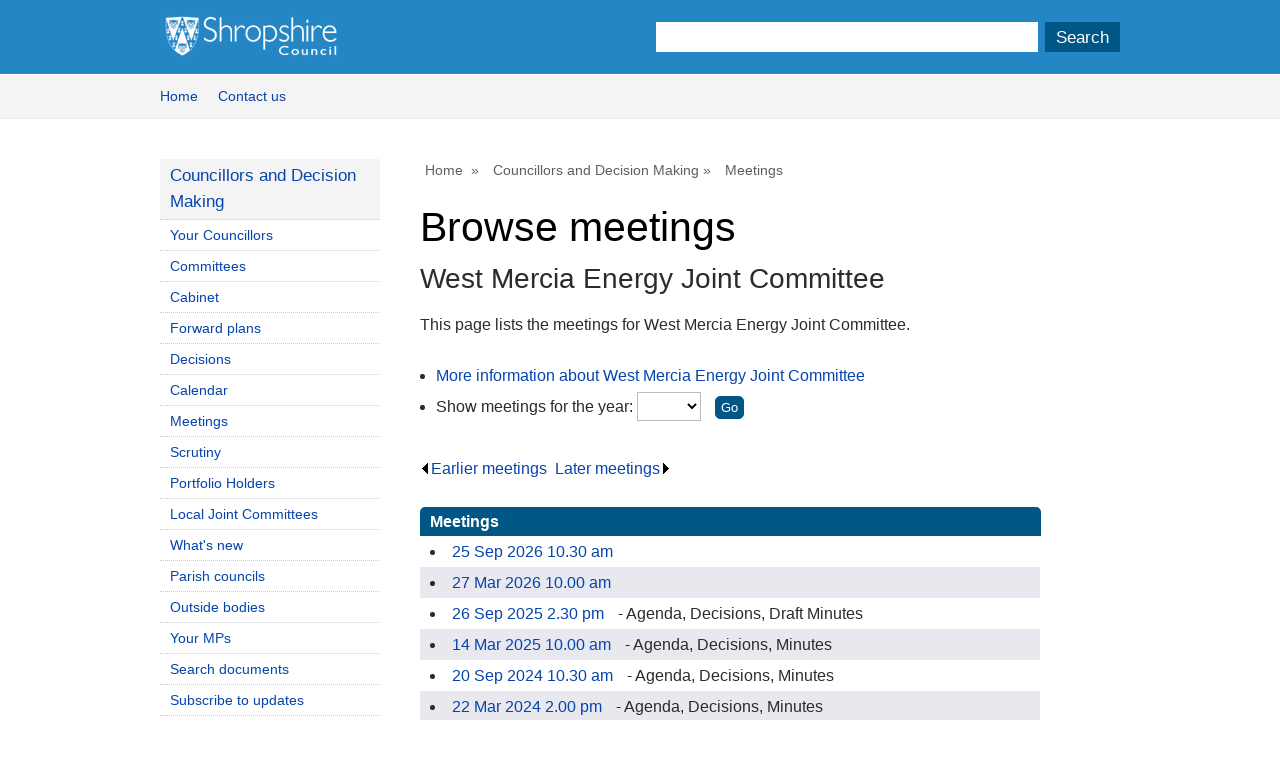

--- FILE ---
content_type: text/html; charset=utf-8
request_url: https://shropshire.gov.uk/committee-services/ieListMeetings.aspx?CId=649&Year=0
body_size: 20777
content:
<!DOCTYPE html PUBLIC "-//W3C//DTD XHTML 1.0 Strict//EN" "http://www.w3.org/TR/xhtml1/DTD/xhtml1-strict.dtd">




<html>
<head>
	<title>Browse meetings - West Mercia Energy Joint Committee &mdash; Shropshire Council</title>
	<meta http-equiv='X-UA-Compatible' content='IE=edge, chrome=1' /><meta name="DC.title"  content="Browse meetings - West Mercia Energy Joint Committee"/>
<meta name="DC.description"  content="List of meetings  for &lt;%1.dctitle%"/>
<meta name="DC.date" scheme="W3CDTF"  content="2026-01-28"/>
<meta name="DC.date.modified" scheme="W3CDTF"  content="2025-10-15"/>
<meta name="DC.date.created" scheme="W3CDTF"  content="2014-01-29"/>
<meta name="DC.subject" scheme="eGMS.IPSV"  content="Government, politics and public administration"/>
<meta name="DC.subject" scheme="eGMS.IPSV"  content="Local government"/>
<meta name="DC.subject" scheme="eGMS.IPSV"  content="Decision making"/>
<meta name="DC.subject" scheme="eGMS.IPSV"  content="Council meetings"/>

<link type="text/css" href="jquery-ui/css/Smoothness/jquery-ui-1.10.2.custom.min.css" rel="stylesheet" /> 
<link type="text/css" href="jquery-ui/Add-ons/mg.jqueryaddons.css" rel="stylesheet" /> 
	<!-- START IE meta-tags -->
	<meta http-equiv="X-UA-Compatible" content="IE=8">
	<meta http-equiv="imagetoolbar"  content="false">
	<meta name="MSSmartTagsPreventParsing" content="true">
	<!-- END IE meta-tags -->

	<link rel="stylesheet" href="SiteSpecific/sc-standard.min.css" type="text/css" media="all">
    <link rel="stylesheet" href="SiteSpecific/sc-screen.css" type="text/css" media="screen, projection" title="screen">
    <link rel="stylesheet" href="SiteSpecific/sc-print.css" type="text/css" media="print">

    <!--[if lt IE 8]>
    <link rel="stylesheet" href="SiteSpecific/sc-screen-ie7.css" type="text/css" media="screen, projection" title="screen">
    <![endif]-->
    <!--[if IE 6]>
    <link rel="stylesheet" href="SiteSpecific/sc-screen-ie6.css" type="text/css" media="screen, projection" title="screen">
    <![endif]-->
	
    <link rel="shortcut icon" type="image/x-icon" href="SiteSpecific/favicon.ico">
	<link href="sitespecific/ssMgStyles.css" rel="stylesheet" type="text/css" />
	<link href="sitespecific/ssWordStyles.css" rel="stylesheet" type="text/css" />
	<link href="sitespecific/sc-override.css" rel="stylesheet" type="text/css" />
</head>
<body id="content_page">
	<!-- Accessibility information start -->
	<div class="accessibility_nfd nfd_top">
		<a name="page_top"></a>
		<a href="#content" class="skip_link" title="Skip to content">Skip to content</a>
		<a href="#nav_top" class="skip_link" title="Skip to navigation">Skip to navigation</a>
		<h1>Shropshire Council website</h1>

		<p>This is the website of Shropshire Council</p>
		<h2>Contact information</h2>
		<h3>E-mail</h3>
		<p>
			<a href="mailto:customer.service@shropshire.gov.uk" title="Shropshire Council e-mail">customer.service@shropshire.gov.uk</a>
		</p>
		<h3>Telephone</h3>

		<p>0345 678 9000</p>
		<h3>Postal Address</h3>
		<div class="address">Shropshire Council</div>
		<div class="address">Shirehall</div>
		<div class="address">Abbey Foregate</div>
		<div class="address">Shrewsbury</div>
		<div class="address">Shropshire</div>
		<div class="address">SY2 6ND</div>
	</div>
	<!-- Accessibility information end -->
	<!-- START banner -->
	<div id="header_container">	
		<div id="header" class="section">
			<div class="header_logo">
				<h1><a href="http://www.shropshire.gov.uk/" title="Shropshire Council website homepage">Shropshire Council</a></h1>
		<div>
		</div>

			</div>			
			<div class="header_search">
				<form id="search-box" class="form" method="get" action="http://new.shropshire.gov.uk/search/">
					<label for="s" class="no_display">Search</label>
					<input id="s" type="text" name="s" />
					<input type="submit" id="btnsearch" value="Search" name="simplebutton" />
				</form>
			</div>
		</div>

	</div> 
	<div id="navbar_container"> 
		<div id="navbar" class="section">
			<ul>
				<li><a href="http://www.shropshire.gov.uk" title="Website homepage">Home </a></li>
				<li><a href="http://www.shropshire.gov.uk/customer-service/how-to-contact-us/" title="Contact Shropshire Council">Contact us</a></li>				
			</ul>
		</div>	
	</div>
	<!-- END banner -->
	<!-- START page -->
	<div id="page_container" >
		<div id="page" class="section">
			<div class="content">
			<!-- START content -->
				<div id="breadcrumb">
					<ul>
						<li><a href="http://www.shropshire.gov.uk/" title="Home page">Home</a> </li>
						<li><a href="uuCoverPage.aspx" title="Councillors and Decision Making">Councillors and Decision Making</a></li>
						<li class='current'>Meetings</li> 
					</ul>
				</div>
				<!-- START text -->
				<div class="text">
					<a name="content"></a>
					<div id="modgov">
					<h1>Browse meetings</h1>
				
			<div class="mgSubTitle" >	
	    <h2 class="mgSubTitleTxt">West Mercia Energy Joint Committee</h2>
        </div>
			<p>This page lists the meetings for West Mercia Energy Joint Committee.</p>
<script type="text/javascript">
	if(window.$ModernGov === undefined)
	{
		Object.defineProperty(window, "$ModernGov", { value: {} });
		Object.defineProperty($ModernGov, "Settings", {value: {} });
		Object.defineProperty($ModernGov, "Translations", {value: {} });
		Object.defineProperty($ModernGov.Settings, "DisableDateTimePickers", { value: false });
Object.defineProperty($ModernGov.Settings, "RequiredLanguage", { value: -1 });

	}
</script>
	
	<form method="post"  action="ieListMeetings.aspx"  id="FormYearSelect">
	<div class="mgLinks" >


<ul  class="mgActionList" >
		<li><a  href="mgCommitteeDetails.aspx?ID=649"   title="Link&#32;to&#32;more&#32;information&#32;about&#32;West&#32;Mercia&#32;Energy&#32;Joint&#32;Committee">More information about West Mercia Energy Joint Committee</a></li>

        <li><label for="YearSelect">Show meetings for the year: </label>
		<select	size="1" id="YearSelect" name="YearSelect" > 
		<option value="0"> </option>
			<option value="2013">2013</option>
			<option value="2014">2014</option>
			<option value="2015">2015</option>
			<option value="2016">2016</option>
			<option value="2017">2017</option>
			<option value="2018">2018</option>
			<option value="2019">2019</option>
			<option value="2020">2020</option>
			<option value="2021">2021</option>
			<option value="2022">2022</option>
			<option value="2023">2023</option>
			<option value="2024">2024</option>
			<option value="2025">2025</option>
			<option value="2026">2026</option>
			<option value="2027">2027</option>
		</select>
        <input  class="mgGoButton"   type="submit" name="Submit" value="Go" id="Submit1"/></li>

</ul>
</div>
<div class="mgContent" >
<div class="mgList" >


	<div class="mgHiddenField" >
	 <input type="hidden" name="hCommitteeId"  value="649" />
	 <input type="hidden" name="hCategoryId"  value="0" />
	 <input type="hidden" name="IsInfo"  value="0" id="mgHidden10"/>
	 <input type="hidden" name="MD"  value="ielistmeetings" id="metadata"/>
	</div>


	    <div  class='mgMeetingsEarlierLater' ><p>

			<a   class="mgTableNextLnk"   href="ieListMeetings.aspx?Act=earlier&amp;CId=649&amp;D=202002251000&amp;MD=ielistmeetings"  ><img src="mgimages/left5.gif" alt=""/>Earlier meetings</a><span class='mgLinkSep'>. </span>

			   <a   class="mgTableNextLnk"   href="ieListMeetings.aspx?Act=later&amp;CId=649&amp;D=202609251030&amp;MD=ielistmeetings"  >Later meetings<img src="mgimages/right5.gif" alt=""/></a><span class='mgLinkSep'>. </span>
      
         </p></div>

	<div  class="mgTableBorder" >
		<div  class="mgTableTitleTxt" >
           Meetings
		</div> 	
<ul  class="mgNonBulletTableList"  ><li  class="mgTableEvenRow" ><a  class="mgMeetingTableLnk"    href="ieListDocuments.aspx?CId=649&amp;MId=6340&amp;Ver=4"  title="Link&#32;to&#32;meeting&#32;details&#32;for&#32;West&#32;Mercia&#32;Energy&#32;Joint&#32;Committee&#32;meeting&#32;of&#32;25&#32;Sep&#32;2026">25 Sep 2026&nbsp;10.30 am</a></li><li  class="mgTableOddRow" ><a  class="mgMeetingTableLnk"    href="ieListDocuments.aspx?CId=649&amp;MId=5303&amp;Ver=4"  title="Link&#32;to&#32;meeting&#32;details&#32;for&#32;West&#32;Mercia&#32;Energy&#32;Joint&#32;Committee&#32;meeting&#32;of&#32;27&#32;Mar&#32;2026">27 Mar 2026&nbsp;10.00 am</a></li><li  class="mgTableEvenRow" ><a  class="mgMeetingTableLnk"    href="ieListDocuments.aspx?CId=649&amp;MId=5302&amp;Ver=4"  title="Link&#32;to&#32;meeting&#32;details&#32;for&#32;West&#32;Mercia&#32;Energy&#32;Joint&#32;Committee&#32;meeting&#32;of&#32;26&#32;Sep&#32;2025">26 Sep 2025&nbsp;2.30 pm</a> - Agenda, Decisions, Draft Minutes</li><li  class="mgTableOddRow" ><a  class="mgMeetingTableLnk"    href="ieListDocuments.aspx?CId=649&amp;MId=5162&amp;Ver=4"  title="Link&#32;to&#32;meeting&#32;details&#32;for&#32;West&#32;Mercia&#32;Energy&#32;Joint&#32;Committee&#32;meeting&#32;of&#32;14&#32;Mar&#32;2025">14 Mar 2025&nbsp;10.00 am</a> - Agenda, Decisions, Minutes</li><li  class="mgTableEvenRow" ><a  class="mgMeetingTableLnk"    href="ieListDocuments.aspx?CId=649&amp;MId=5139&amp;Ver=4"  title="Link&#32;to&#32;meeting&#32;details&#32;for&#32;West&#32;Mercia&#32;Energy&#32;Joint&#32;Committee&#32;meeting&#32;of&#32;20&#32;Sep&#32;2024">20 Sep 2024&nbsp;10.30 am</a> - Agenda, Decisions, Minutes</li><li  class="mgTableOddRow" ><a  class="mgMeetingTableLnk"    href="ieListDocuments.aspx?CId=649&amp;MId=5079&amp;Ver=4"  title="Link&#32;to&#32;meeting&#32;details&#32;for&#32;West&#32;Mercia&#32;Energy&#32;Joint&#32;Committee&#32;meeting&#32;of&#32;22&#32;Mar&#32;2024">22 Mar 2024&nbsp;2.00 pm</a> - Agenda, Decisions, Minutes</li><li  class="mgTableEvenRow" ><a  class="mgMeetingTableLnk"    href="ieListDocuments.aspx?CId=649&amp;MId=4741&amp;Ver=4"  title="Link&#32;to&#32;meeting&#32;details&#32;for&#32;West&#32;Mercia&#32;Energy&#32;Joint&#32;Committee&#32;meeting&#32;of&#32;26&#32;Sep&#32;2023">26 Sep 2023&nbsp;10.30 am</a> - Agenda, Decisions, Minutes</li><li  class="mgTableOddRow" ><a  class="mgMeetingTableLnk"    href="ieListDocuments.aspx?CId=649&amp;MId=4740&amp;Ver=4"  title="Link&#32;to&#32;meeting&#32;details&#32;for&#32;West&#32;Mercia&#32;Energy&#32;Joint&#32;Committee&#32;meeting&#32;of&#32;21&#32;Mar&#32;2023">21 Mar 2023&nbsp;10.00 am</a> - Agenda, Decisions, Minutes</li><li  class="mgTableEvenRow" ><a  class="mgMeetingTableLnk"    href="ieListDocuments.aspx?CId=649&amp;MId=4567&amp;Ver=4"  title="Link&#32;to&#32;meeting&#32;details&#32;for&#32;West&#32;Mercia&#32;Energy&#32;Joint&#32;Committee&#32;meeting&#32;of&#32;27&#32;Sep&#32;2022">27 Sep 2022&nbsp;11.00 am</a> - Agenda, Decisions, Minutes</li><li  class="mgTableOddRow" ><a  class="mgMeetingTableLnk"    href="ieListDocuments.aspx?CId=649&amp;MId=4566&amp;Ver=4"  title="Link&#32;to&#32;meeting&#32;details&#32;for&#32;West&#32;Mercia&#32;Energy&#32;Joint&#32;Committee&#32;meeting&#32;of&#32;15&#32;Mar&#32;2022">15 Mar 2022&nbsp;10.00 am</a> - Agenda, Decisions, Minutes</li><li  class="mgTableEvenRow" ><a  class="mgMeetingTableLnk"    href="ieListDocuments.aspx?CId=649&amp;MId=4565&amp;Ver=4"  title="Link&#32;to&#32;meeting&#32;details&#32;for&#32;West&#32;Mercia&#32;Energy&#32;Joint&#32;Committee&#32;meeting&#32;of&#32;29&#32;Nov&#32;2021">29 Nov 2021&nbsp;10.00 am</a> - Agenda, Decisions, Minutes</li><li  class="mgTableOddRow" ><a  class="mgMeetingTableLnk"    href="ieListDocuments.aspx?CId=649&amp;MId=4222&amp;Ver=4"  title="Link&#32;to&#32;meeting&#32;details&#32;for&#32;West&#32;Mercia&#32;Energy&#32;Joint&#32;Committee&#32;meeting&#32;of&#32;28&#32;Sep&#32;2021">28 Sep 2021&nbsp;11.00 am</a> - Agenda, Decisions, Minutes</li><li  class="mgTableEvenRow" ><a  class="mgMeetingTableLnk"    href="ieListDocuments.aspx?CId=649&amp;MId=4197&amp;Ver=4"  title="Link&#32;to&#32;meeting&#32;details&#32;for&#32;West&#32;Mercia&#32;Energy&#32;Joint&#32;Committee&#32;meeting&#32;of&#32;2&#32;Mar&#32;2021">2 Mar 2021&nbsp;10.00 am</a> - Agenda, Decisions, Minutes</li><li  class="mgTableOddRow" ><a  class="mgMeetingTableLnk"    href="ieListDocuments.aspx?CId=649&amp;MId=4050&amp;Ver=4"  title="Link&#32;to&#32;meeting&#32;details&#32;for&#32;West&#32;Mercia&#32;Energy&#32;Joint&#32;Committee&#32;meeting&#32;of&#32;29&#32;Sep&#32;2020">29 Sep 2020&nbsp;10.00 am</a> - Agenda, Decisions, Minutes</li><li  class="mgTableEvenRow" ><a  class="mgMeetingTableLnk"    href="ieListDocuments.aspx?CId=649&amp;MId=4049&amp;Ver=4"  title="Link&#32;to&#32;meeting&#32;details&#32;for&#32;West&#32;Mercia&#32;Energy&#32;Joint&#32;Committee&#32;meeting&#32;of&#32;25&#32;Feb&#32;2020">25 Feb 2020&nbsp;10.00 am</a> - Agenda, Decisions, Minutes</li></ul>
	</div>

	    <div  class='mgMeetingsEarlierLater' ><p>

			<a   class="mgTableNextLnk"   href="ieListMeetings.aspx?Act=earlier&amp;CId=649&amp;D=202002251000&amp;MD=ielistmeetings"  ><img src="mgimages/left5.gif" alt=""/>Earlier meetings</a><span class='mgLinkSep'>. </span>

			   <a   class="mgTableNextLnk"   href="ieListMeetings.aspx?Act=later&amp;CId=649&amp;D=202609251030&amp;MD=ielistmeetings"  >Later meetings<img src="mgimages/right5.gif" alt=""/></a><span class='mgLinkSep'>. </span>
      
         </p></div>
</div>	
<h2 class="mgSubTitleTxt">Information about West Mercia Energy Joint Committee</h2>
<div class="mgWordPara"><div class="WordSection1">
<p class="MsoNormal" style="text-align:justify">West Mercia Energy
is a Local Purchasing Organisation jointly owned by Shropshire
Council, Herefordshire Council, Borough of Telford &amp; Wrekin
Council and Worcestershire County Council.</p>
<p class="MsoNormal" style="text-align:justify">West Mercia Energy
reports to a Joint Committee with representation from the four
Owning Authorities.<span style="">&nbsp;</span></p>
<p class="MsoNormal" style="text-align:justify">The objectives of
the Joint Committee shall be to maintain effective, efficient and
economic arrangements for the purchase and supply of energy at the
request of and to the satisfaction of the Member Authorities and to
other public bodies where it is permitted by law and is to the
benefit of Member Authorities to do so.</p>
<p class="MsoNormal" style="text-align:justify">Please click on the
link below to access the West Mercia Energy Website.</p>
<p class="MsoNormal" style="text-align:justify"><a href=
"http://westmerciaenergy.co.uk/">http://westmerciaenergy.co.uk/</a></p>
<p class="MsoNormal" style="text-align:justify">&nbsp;</p>
</div>
</div>
</div>
	</form>

<div class="mgFooter" >		

	<p>&nbsp;</p>

<input type="hidden" value="false" id="hidIsExtLinkNewWindow" name="hidIsExtLinkNewWindow"/>


    <script src="edit-doc-activex.js" type="text/javascript"></script>

    <script type="text/javascript" src="jquery-ui/js/jquery-3.5.1.min.js"></script>
    <script type="text/javascript" src="jquery-ui/js/jquery-ui-1.12.1.custom.min.js"></script>

    <script type="text/javascript">
	var mgJQuery = jQuery.noConflict(true);
        var thisFormValidator;
    </script>

    <script type="text/javascript" src="jquery-ui/json/json2.js"></script>
    <script type="text/javascript" src="jquery-ui/Add-ons/mg.jqueryaddons.min.js"></script>
    <script type="text/javascript" src="mgAjaxScripts.js"></script> 
    
	    <script type="text/javascript" src="mgGraphScripts.js"></script> 
          
    <script type="text/javascript">
        function CommonAjaxInit()
        {
            Common_DocumentReady(false, 0);	// FB16622 - Default changed from Mark T's original to 0 thereby disabling it if no value set.
        }

        mgJQuery(document).ready(CommonAjaxInit);

        //FB39842 RBFRS Website - Modern.Gov Councillors Page. JK
        mgJQuery(window).on('load', function ()
        {
            Common_WindowLoad();
        });

    </script>  
</div>


					</div>
					<span class="page_info">

						<span class="print_page">
							<a href="javascript:window.print()">Print this page</a>
						</span>
					</span>
					<p class="skip_up">
						<a title="Back to content top" href="#content">Back to top</a>

					</p>
				</div>
				<!-- END text -->
				<!--
				<div class="additions">
				</div> -->			
			</div>
			<!-- END content -->
			<!-- START navigation -->
			<div class="navigation">			
				<h2 class="no_display"><a name="nav_top">Navigation</a></h2>
				<ul>
					<li><a class="parent" href="uuCoverPage.aspx" title="Councillors and Decision Making">Councillors and Decision Making</a>
						<ul>

<li><a href="mgMemberIndex.aspx?bcr=1" title="Link to your Councillors">Your Councillors</a></li>
<li><a href="mgListCommittees.aspx?bcr=1" title="Link to committee structure">Committees</a></li>
<li><a href="mgCommitteeDetails.aspx?ID=130" title="Link to committee structure">Cabinet</a></li>
<li><a href="mgPlansHome.aspx?bcr=1" title="Link to Forward Plans">Forward plans</a></li>
<li><a href="mgDelegatedDecisions.aspx?bcr=1" title="Link to register of decisions">Decisions</a></li>
<li><a href="mgCalendarMonthView.aspx?GL=1&amp;bcr=1" title="Link to calendar of meetings">Calendar</a></li>
<li><a href="ieDocHome.aspx?bcr=1" title="Link to information about committee meetings">Meetings</a></li>
<li><a href="mglistcommittees.aspx?bcr=1" title="Link to information about scrutiny">Scrutiny</a></li>
<li><a href="mglistCommittees.aspx?bcr=1" title="Link to information about portfolio holders">Portfolio Holders</a></li>
<li><a href="Mglistcommittees.aspx?bcr=1" title="Link to information about Local Joint Committees">Local Joint Committees</a></li>
<li><a href="mgWhatsNew.aspx?bcr=1" title="Link to what's new">What's new</a></li>
<li><a href="mgParishCouncilDetails.aspx?bcr=1" title="Link to parish council details">Parish councils</a></li>
<li><a href="mgListOutsideBodies.aspx?bcr=1" title="Link to Outside Bodies">Outside bodies</a></li>
<li><a href="mgMemberIndexMP.aspx?bcr=1" title="Link to your MPs">Your MPs</a></li>
<li><a href="ieDocSearch.aspx?bcr=1" title="Link to free text search">Search documents</a></li>
<li><a href="mgRegisterKeywordInterest.aspx?bcr=1" title="Link to Subscribe to Updates">Subscribe to updates</a></li>
<li><a href="mgEPetitionListDisplay.aspx?bcr=1" title="Link to ePetitions">ePetitions</a></li>
<li><a href="ecCatDisplay.aspx?bcr=1&amp;sch=doc" title="Link to library of standard documents">Library</a></li>
						</ul>
					</li>
				</ul>			
			</div>
			<!-- END navigation -->
		</div>
	</div>
	
	<!-- START footer -->
	<div id="footer_container">	
		<div id="footer" class="section">
			<div id="contact_details" class="vcard">
				<a class="email" href="http://forms.shropshire.gov.uk/cus/servlet/ep.app?ut=X&amp;type=870382&amp;auth=1831&amp;serv.email.Value=customer.service@shropshire.gov.uk&amp;web.Pagetitle.Value=Home%20page&amp;web.Database.Value=">customer.service@shropshire.gov.uk</a>
				<div class="adr work">
					<div class="street-address">Shirehall, Abbey Foregate</div>, 
					<span class="locality">Shrewsbury</span>,
					<span class="region">Shropshire</span>,
					<span class="postal-code">SY2 6ND</span>
				</div>
			</div>
			<div class="footer_primary_links">
				<ul>
					<li class="footer_maps"><a href="http://maps.shropshire.gov.uk/maps/default.htm">Maps</a></li>
					<li class="footer_webcams"><a href="http://www.shropshire.gov.uk/webcams/">Webcams</a></li>
					<li class="footer_jobs"><a href="https://shropshirejobs.engageats.co.uk/">Jobs</a></li>
				</ul>
			</div>
			<div id="feedback">
				
			</div>
			<div class="footer_secondary_links">
				<ul>
					<li><a href="http://www.shropshire.gov.uk/emergencies-and-major-incidents/">Emergencies</a></li>
					<li><a href="http://www.shropshire.gov.uk/customer-service/give-us-some-feedback/">Complaints</a></li>
					<li><a href="http://www.shropshire.gov.uk/privacy/">Privacy statement</a></li>
					<li><a href="http://www.shropshire.gov.uk/access-to-information/freedom-of-information/">Freedom of information</a></li>
					<li><a href="http://www.shropshire.gov.uk/website-information/about-this-website/">About this website</a></li>
					<li><a href="http://www.shropshire.gov.uk/website-information/use-of-cookies/">Cookies</a></li>
					<li><a href="http://www.shropshire.gov.uk/website-information/help-using-our-website/">Accessibility</a></li>
					<li><a href="http://www.gov.uk">GOV.UK</a></li>
				</ul>
			</div>
			<div class="accessibility_nfd nfd_bottom">
				<a href="#content" title="Back to content">Back to content</a>
				<a href="#page_top" title="Back to top of page">Skip to top of page</a>
			</div>
		</div>	
	</div>
	<!-- END footer -->
	<!-- START scripts -->
	
	<!-- END scripts -->
</body>
</html>


--- FILE ---
content_type: text/css
request_url: https://shropshire.gov.uk/committee-services/SiteSpecific/sc-print.css
body_size: 814
content:

/* ===PRINT */


/* generic */
ul, ol {
	list-style: disc inside none;
}

#page {
	font-size: 12pt;
}

#header_container, #navbar_container, #shortcuts_container, 
#footer_container, #page div.navigation, #breadcrumb, #page img {
	display: none;
}


/* content pages */
#page div.text img, #page_extra, #page div.text div.page_atts, 
#page div.text span.page_info, #page div.text p.skip_up,
#page div.additions, #share, #videos, .accessibility_nfd,
.no_display {
	display: none !important;
}


/* dbhomepages */
#hpage_feature {
	margin-bottom: 8mm;
}

#hpage_feature span.title {
	display: block;
	font-size: 32px;
}

#page div.feature {
	margin-bottom: 8mm;
}
 
#page div.events span {
	float: right;
}
 
#page div.links {
	display: none;
}


/* old-style index */
#index h1 span {
	display: block;
	font-size: 24px;
}

#page div.feature ul span {
	float: right;
}


/* other index pages */
#page div.rss {
	display: none;
}

#page ul.rss_list {
	list-style: none;
}